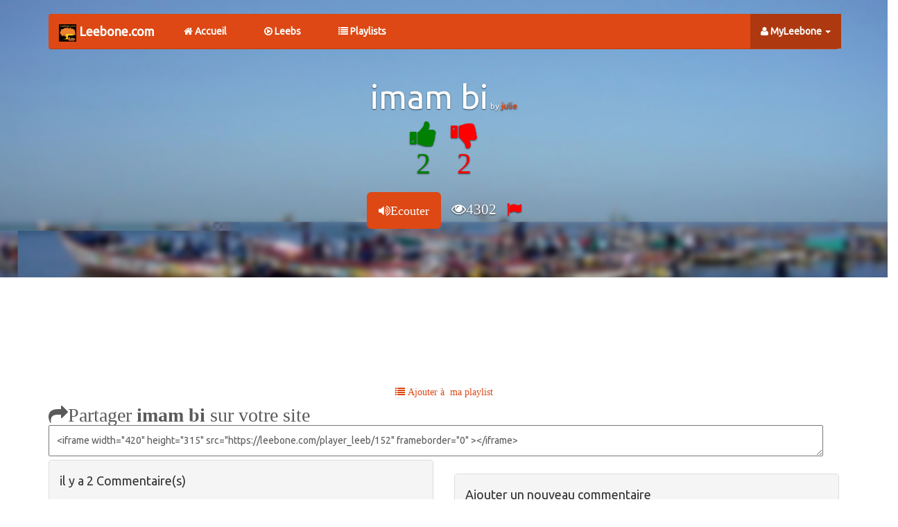

--- FILE ---
content_type: text/html; charset=ISO-8859-1
request_url: https://leebone.com/ecouter_leeb/152/imam_bi
body_size: 8388
content:
<!DOCTYPE HTML PUBLIC "-//W3C//DTD HTML 4.01//EN" "http://www.w3.org/TR/html4/strict.dtd">
<html>
<head>
<script type="text/javascript" language="javascript" src="/js/lytebox.js"></script>
<link rel="stylesheet" href="/css/lytebox.css" type="text/css" media="screen" />
		<meta http-equiv="Content-Type" content="text/html; charset=iso-8859-1" />	<title>
		Bienvenue sur Leebone.com : 1er site de partage de contes africains Fou rire assuré  !! ecoute ce leeb  imam bi sur leebone.com posté par julie	</title>
	<link href="/favicon.ico" type="image/x-icon" rel="icon" /><link href="/favicon.ico" type="image/x-icon" rel="shortcut icon" /><link rel="stylesheet" type="text/css" href="/css/cake.generic.css" /><link rel="stylesheet" type="text/css" href="/css/docs.min.css" />	<link rel="stylesheet" type="text/css" href="/css/united/bootstrap.min.css" />	<link rel="stylesheet" type="text/css" href="/css/font-awesome.css" />				<link rel="stylesheet" type="text/css" href="/css/animate.css" />	<link rel="stylesheet" type="text/css" href="https://code.jquery.com/ui/1.10.3/themes/smoothness/jquery-ui.css" />	<!-- Google tag (gtag.js) -->
	<script async src="https://www.googletagmanager.com/gtag/js?id=G-ZEN9KR7JZV"></script>
	<script>
		window.dataLayer = window.dataLayer || [];
		function gtag(){dataLayer.push(arguments);}
		gtag('js', new Date());

		gtag('config', 'G-ZEN9KR7JZV');
	</script>
<script src="/js/tagCloud.js"></script>
<meta http-equiv="X-UA-Compatible" content="IE=edge">
<meta name="viewport" content="width=device-width, initial-scale=1, maximum-scale=1">
<meta name="apple-itunes-app" content="app-id=622878973, affiliate-data=myAffiliateData, app-argument=https://itunes.apple.com/fr/app/leebone.com/id622878973?mt=8">

<META NAME="description" CONTENT="leebone.com est le premier site d'echange de Leeb (contes africains): leebone..lipone..amonafi... Il est destinï¿½ au passionnï¿½ de Leeb">
<META NAME="abstract" CONTENT="leebone.com est le premier site d'echange de Leeb (contes africains) leebone..lipone..amonafi... Il est destinï¿½ au passionnï¿½ de Leeb">
<meta name="verify-v1" content="sSwdpiNF6yaod5Ns+T2AvPGnK1VHTCjF9i+o8mLrYbI=" />
<meta name="Language" content="FR">
<meta name="classification" content="travel/general">
<meta name="rating" content="General">
<meta name="distribution" content="Global">
<meta name="Date-Creation-yyyymmdd" content="20080915">
<meta name="reply-to" content="webmaster@leebone.com">
<META HTTP-EQUIV="Refresh" CONTENT="400">
<script type="text/javascript">var switchTo5x=true;</script>
<script type="text/javascript" src="http://w.sharethis.com/button/buttons.js"></script>
<script type="text/javascript">stLight.options({publisher: "f9c017cc-654e-4c10-9154-b21f9cb3a658", doNotHash: false, doNotCopy: false, hashAddressBar: false});</script>


<link href="/js/dist/skin/blue.monday/css/jplayer.blue.monday.min.css" rel="stylesheet" type="text/css" />
<script type="text/javascript" src="https://ajax.googleapis.com/ajax/libs/jquery/1.11.2/jquery.min.js"></script>
<script type="text/javascript" src="/js/dist/jplayer/jquery.jplayer.min.js"></script>
<script type="text/javascript" src="/js/dist/add-on/jplayer.playlist.min.js"></script>

<!-- Bootstrap Core CSS -->

<!-- Custom CSS -->

<!-- HTML5 Shim and Respond.js IE8 support of HTML5 elements and media queries -->
<!-- WARNING: Respond.js doesn't work if you view the page via file:// -->
<!--[if lt IE 9]>
        <script src="https://oss.maxcdn.com/libs/html5shiv/3.7.0/html5shiv.js"></script>
        <script src="https://oss.maxcdn.com/libs/respond.js/1.4.2/respond.min.js"></script>
    <![endif]-->
<!--[if lt IE 9]>
			<script src="//html5shim.googlecode.com/svn/trunk/html5.js"></script>
<![endif]-->
<link href="/css/styles.css" rel="stylesheet">
		<style>
		.affix
			{
			    top: 0;
			}
		</style>


<script type="text/javascript">

//notification body's can be any html string or just string
var notification_html = [];
notification_html[0] = '<div class="activity-item"> <i class="fa fa-tasks text-warning"></i> <div class="activity"> There are <a href="#">6 new tasks</a> waiting for you. Don\'t forget! <span>About 3 hours ago</span> </div> </div>',
notification_html[1] = '<div class="activity-item"> <i class="fa volume-up text-success"></i> <div class="activity"> Mail server was updated. See <a href="#">changelog</a> <span>About 2 hours ago</span> </div> </div>',
notification_html[2] = '<div class="activity-item"> <i class="fa fa-heart text-danger"></i> <div class="activity"> Your <a href="#">latest post</a> was liked by <a href="#">Audrey Mall</a> <span>35 minutes ago</span> </div> </div>',
notification_html[3] = '<div class="activity-item"> <i class="fa fa-shopping-cart text-success"></i> <div class="activity"> <a href="#">Eugene</a> ordered 2 copies of <a href="#">OEM license</a> <span>14 minutes ago</span> </div> </div>';



function generate(type, text,link) {

    var n = noty({
        text        : '<div class="activity-item"> <i class="fa fa-volume-up fa-2x"></i> <div class="activity"> Vous ï¿½coutez <b>'+text+'</b> <br> <a href="/leebs/view/'+link+'">Pour plus d\'infos</a>  </div> </div>',
        type        : type,
        dismissQueue: true,
        layout      : 'topLeft',
        closeWith   : ['click'],
        theme       : 'relax',
        maxVisible  : 10,
        animation   : {
            open  : 'animated bounceInLeft',
            close : 'animated bounceOutLeft',
            easing: 'swing',
            speed : 500
        }
    });
    //console.log('html: ' + n.options.id);
}


function generate18ans(type) {

    var n = noty({
        text        : '<div class="activity-item"> <i class="fa fa-exclamation-triangle fa-2x"></i> <div class="activity"> Attention !! Ce leeb est interdit au -18 ans</div> </div>',
        type        : type,
        dismissQueue: true,
        layout      : 'topLeft',
        closeWith   : ['click'],
        theme       : 'relax',
        maxVisible  : 10,
        animation   : {
            open  : 'animated bounceInRight',
            close : 'animated bounceOutRight',
            easing: 'swing',
            speed : 500
        }
    });
   // console.log('html: ' + n.options.id);
}

function generateVote(type,text) {

    var n = noty({
        text        : text,
        type        : type,
        dismissQueue: true,
        layout      : 'topLeft',
        closeWith   : ['click'],
        theme       : 'relax',
        maxVisible  : 10,
        animation   : {
            open  : 'animated bounceInLeft',
            close : 'animated bounceOutLeft',
            easing: 'swing',
            speed : 500
        }
    });
   // console.log('html: ' + n.options.id);
}


function generateAll() {
 ////   generate('warning', notification_html[0]);
 //   generate('error', notification_html[1]);
//    generate('information', notification_html[2]);
//    generate('success', notification_html[3]);
//    generate('notification');
//    generate('success');
}






</script>
<script src="/js/bootstrap.min.js"></script>

<script type="text/javascript" src="/js/noty/packaged/jquery.noty.packaged.min.js"></script>
<script type="text/javascript">


	$(document).ready(function(){



		// Click handlers for jPlayerPlaylist method demo

		// Audio mix playlist



		// Click handlers for jPlayerPlaylist method demo

		// Audio mix playlist

		$(".ecouter").click( function () {
			generate('info', this.title ,this.id);
			var id =this.id;
			var audio = $("#player");
			audio.show(1500);
		    $("#mp3_src").attr("src", this.name);
		    /****************/
		    audio[0].pause();
		    audio[0].load();//suspends and restores all audio element
		    audio[0].play();
		    $.get("/leebs/maj/"+ id,{}, function success(data) { // au succÃ¨s on renvoie le rÃ©sultat de la requÃªte
			data=data.split(",");
			//alert(data[1]+' - '+id);
			});

		});

		 $(".search_par").click( function () {
				$("#par").val(this.id);
				var type=this.id;
				if(this.id=="username")
					type = "auteur";

				if(this.id=="name")
					type = "titre";

				if(this.id=="categorie")
					type = "-18ans";

				$("#q").attr("placeholder", "chercher leeb par "+type+"..");
		});
		


		
	});
</script>
<script type="text/javascript">
		$(document).scroll(function(e){
		    var scrollTop = $(document).scrollTop();
		    if(scrollTop > 0){
		       // console.log(scrollTop);
		        $('.navbar').removeClass('navbar-static-top').addClass('navbar-fixed-top');
		    } else {
		        $('.navbar').removeClass('navbar-fixed-top').addClass('navbar-static-top');
		    }
		});
		
		 $(document).ready(function () {

			 setTimeout(function() {
	                generateAll();
	            }, 500);

		    });

		 $('#nav').on('hidden.bs.dropdown', function (){
			    $(this).click(function (event) {
			       $('.dropdown-toggle').dropdown('toggle');
			    });
			});
</script>
<script>(function(d, s, id) {
  var js, fjs = d.getElementsByTagName(s)[0];
  if (d.getElementById(id)) return;
  js = d.createElement(s); js.id = id;
  js.src = "//connect.facebook.net/en_US/sdk.js#xfbml=1&appId=102633739771830&version=v2.0";
  fjs.parentNode.insertBefore(js, fjs);
}(document, 'script', 'facebook-jssdk'));
</script>
</head>
<body>
<!-- Navigation -->



	<div class="navbar-wrapper" id="nav">
  		<div class="container">
    		<div class="navbar navbar-default navbar-static-top">

        		<div class="navbar-header">
	   				<button type="button" class="navbar-toggle" data-toggle="collapse" data-target=".navbar-collapse">
					<span class="sr-only">Toggle navigation</span> <span
						class="icon-bar"></span> <span class="icon-bar"></span> <span
						class="icon-bar"></span>
				</button>
       				<a class="navbar-brand" href="/pages/home">
       				 <img height="25px"
					alt="Leebone.com"
					title="Leebone.com"
					src="/img/logo.png">
       				<b>Leebone.com</b>
       				</a>
        		</div>
        		<div class="navbar-collapse collapse">
          		<ul class="nav navbar-nav">
          				   			<li class=''><a href="/pages/home"><i class='fa fa-home'></i> Accueil</a></li>
		   			<li class=''><a href="/leebone_lipone_amoonenafi"><i class='fa fa-play-circle-o'></i> Leebs</a></li>
		   			<li class='' ><a href="/ecouter_ma_playlist"><i class='fa fa-list'></i> Playlists</a></li>
            		<li>
						<audio id="player" controls="controls" class="nav navbar-nav" style="height: 35px; width: 150px ;display: none;">
         				<source id="mp3_src" src="" type="audio/mp3" title="leeb" />
          	Your browser does not support the audio element.
    					</audio>
					</li>
          		</ul>
          		<ul class="nav navbar-nav navbar-right">
						        		<li class="dropdown user-dropdown active"><a href="#" class="dropdown-toggle" data-toggle="dropdown" role="button" aria-expanded="false"><i class='fa fa-user'></i>
	          		<b>
	          		 MyLeebone					</b><span class="caret"></span></a>
		   			<ul class="dropdown-menu" role="menu">
		   			<li><a href="/connectez_vous"><i class='fa fa-user'></i> S'identifier</a></li>
		   			<li><a href="/creer-un-compte"><i class='fa fa-sign-in'></i> Crï¿½er un compte</a></li>
					</ul>
					</li>
	            	
				</ul>
				</div>

    	</div>
  	</div><!-- /container -->
</div><!-- /navbar wrapper -->

	<!-- Fin Nav -->
		<div class="row"  align="center" style ="position: absolute;top: 400px;z-index: 999;margin-left: 350px" >
</div>

	<!-- Carousel
================================================== -->
<div id="myCarousel" class="carousel slide">
  <!-- Indicators -->
  <ol class="carousel-indicators">
  </ol>
  <div class="carousel-inner">
    <div class="item active">
      <img src="/img/1.jpeg" style="width:100%" class="img-responsive">
      <div class="container">
        <div class="carousel-caption">
       
          <font size="19px"> imam bi</font><small> by <a href="/leebs/profil/julie">julie</a></small>
           	
          <p id="displayLike"> 
          
	          	 				<a href="#" id="like" onclick="like(1,152)" name="152" ><font id="colorLike" color="green" ><i class="fa fa-thumbs-up fa-2x"><br><span id="nbLikeDisPlay">2</span></i></font></a>&nbsp;&nbsp;&nbsp; <a href="#" id="unLike" onclick="like(0,152)" name="152" ><font id="colorUnLike" color="red" ><i class="fa fa-thumbs-down fa-2x"><br><span id="nbUnLikeDisPlay" >2</span></i></font></a>
				 		 </p>
          <p><a class="btn btn-lg btn-primary ecouter" title="imam bi" id="152" name="http://leebone.com/files/leeb/1452-imam.mp3" href="#"><i class="fa fa-volume-up ">Ecouter</i></a>&nbsp;&nbsp;&nbsp;<i class="fa fa-eye ">4302</i>&nbsp;&nbsp;&nbsp;<a href="/contacts/index/152" alt="Signaler ce leeb" title="Signaler ce leeb"><font color="red" ><i class="fa fa-flag"  ></i></font></a>        </p>
<span class='st_sharethis_large' displayText='ShareThis'></span>
<span class='st_facebook_large' displayText='Facebook'></span>
<span class='st_twitter_large' displayText='Tweet'></span>
<span class='st_email_large' displayText='Email'></span>     
         
        </div>
      </div>
    </div>
    
   
    
  </div>
 
</div>

<div class="container">
<div align="center" >

<script async src="//pagead2.googlesyndication.com/pagead/js/adsbygoogle.js"></script>
<!-- leebone728x90 -->
<ins class="adsbygoogle"
     style="display:inline-block;width:728px;height:90px;"
     data-ad-client="ca-pub-3051254195548151"
     data-ad-slot="9091735017"></ins>
<script>
(adsbygoogle = window.adsbygoogle || []).push({});
</script>


</div>
 <div class="row" >
               <div class="col-sm-12"  align="center">
               <b><a style="cursor: pointer; cursor: hand;" onclick="showPlayList('divPlaylist_152')" ><i class="fa fa-list "> Ajouter à  ma playlist</i></a></b>
				</div>
               </div>
 <div class="row" align="center" style="display: none;" id="divPlaylist_152">
               <div class="col-sm-12" >
                             		 <a href="/connectez_vous">Vous devez vous connecter</a>               			
           			                </div>
               
               </div>        
<p id="mess">
       
</p>
<div class="row">

<div class="col-lg-12">
<i class="fa fa-share fa-2x">Partager <b>imam bi</b> sur votre site</i>
<textarea rows="1" cols="2">
<iframe width="420" height="315" src="https://leebone.com/player_leeb/152" frameborder="0" ></iframe>
</textarea>
</div>
</div>

<script type="text/javascript">
//<![CDATA[
           



function like(value,leeb_id){


		typeMessage="warning";
	mess = "Vous devez vous <a href='/users/login'>connecter</a> pour voter ";
	$("#displayLike").html('<a href="#" id="like" onclick="like(1,152)" name="152" ><font id="colorLike" color="grey" ><i class="fa fa-thumbs-up fa-3x"></i> </font></a>&nbsp;&nbsp;&nbsp; <a href="#" id="deleteLike" onclick="like(-1,152)" name="152" ><font id="colorUnLike" color="black" ><i class="fa fa-thumbs-down fa-3x"></i></font></a>');
	$('#mess').hide();
	$('#mess').html(" <div class=\"alert alert-"+typeMessage+" alert-dismissible\" role=\"alert\"><button type=\"button\" class=\"close\" data-dismiss=\"alert\" aria-label=\"Close\"><span aria-hidden=\"true\">&times;</span></button> "+mess+".</div>")
	$('#mess').show(1500);
		}

function updateLike(data){
	
	mess="";
	typeMessage="success";
	if(data[4]=="-1"){// delete like
		mess = "Je donne plus mon avis";
		$("#displayLike").html('<a href="#" id="like" onclick="like(1,152)" name="152" ><font id="colorLike" color="green" ><i class="fa fa-thumbs-up fa-2x"><br>'+data[2]+'</i></font></a>&nbsp;&nbsp;&nbsp; <a href="#" id="unLike" onclick="like(0,152)" name="152" ><font id="colorUnLike" color="red" ><i class="fa fa-thumbs-down fa-2x"><br>'+data[3]+'</i></font></a>');
		$typeMessage="info";
	}
	if(data[4]=="1"){// like
		
		typeMessage="info";
		mess = "J'aime ce leeb";
		$("#displayLike").html('<a href="#" id="deleteLike" onclick="like(-1,152)" name="152" ><font id="colorLike" color="black" ><i class="fa fa-thumbs-up fa-2x"><br>'+data[2]+'</i></font></a>&nbsp;&nbsp;&nbsp; <a href="#" id="unLike" onclick="like(0,152)" name="152" ><font id="colorUnLike" color="grey" ><i class="fa fa-thumbs-down fa-2x"><br>'+data[3]+'</i></font></a>');
	}
	if(data[4]=="0"){//unlike
		typeMessage="warning";
		mess = "Je n'aime pas ce leeb";
		$("#displayLike").html('<a href="#" id="like" onclick="like(1,152)" name="152" ><font id="colorLike" color="grey" ><i class="fa fa-thumbs-up fa-2x"><br>'+data[2]+'</i> </font></a>&nbsp;&nbsp;&nbsp; <a href="#" id="deleteLike" onclick="like(-1,152)" name="152" ><font id="colorUnLike" color="black" ><i class="fa fa-thumbs-down fa-2x"><br>'+data[3]+'</i></font></a>');
	}
	
	//var messageText =" <div class=\"alert alert-"+typeMessage+" alert-dismissible\" role=\"alert\"><button type=\"button\" class=\"close\" data-dismiss=\"alert\" aria-label=\"Close\"><span aria-hidden=\"true\">&times;</span></button> "+mess+".</div>";
	generateVote(typeMessage,mess);
	
}



//]]>
</script>

     
     <div class="row" >

<div class="col-lg-6">
 <div class="panel panel-default">
                <div class="panel-heading"><h4>il y a 2 Commentaire(s)</h4></div>
                      <div class="panel-body">
                        
                                   <p>N°1 - <b>tiki</b></p>                  
                  <p>ce leeb a été déja dit par une personne prenez lapeine decouter tous les leeb avant de  raconter merci et sans rancune</p>
                                    
                 <hr>
                                   <p>N°2 - <b>mamy</b></p>                  
                  <p>elle y apporte une autre tiafkeu... </p>
                                    
                 <hr>
                                
                                    
          </div>
    </div>                
</div>
<div class="col-lg-6">
<div class="fb-comments" data-href="" data-numposts="5" data-colorscheme="light"></div>

        <div class="panel panel-default">
                <div class="panel-heading"><h4>Ajouter un nouveau commentaire</h4></div>
                      <div class="panel-body">
                         <div class="clearfix"></div>
                                   <form action="/commentaires/add" controller="commentaire" id="CommentaireAddForm" method="post" accept-charset="iso-8859-1"><div style="display:none;"><input type="hidden" name="_method" value="POST"/></div>                                      <input type="hidden" name="data[Commentaire][leeb_id]" class="form-control" placeholder="Add a comment.." value="152" id="CommentaireLeebId"/><div class="input text required"><label for="CommentaireAuteur">Auteur</label><input name="data[Commentaire][auteur]" class="form-control" placeholder="auteur.." value="" maxlength="40" type="text" id="CommentaireAuteur" required="required"/></div><div class="input textarea required"><label for="CommentaireTexte">Texte</label><textarea name="data[Commentaire][texte]" class="form-control" placeholder="ajouter votre commentaire.." cols="30" rows="6" id="CommentaireTexte" required="required"></textarea></div>	
                                   <div class="submit"><input  type="submit" value="Envoyer"/></div></form>                                    
                                  </div>
                               </div>    
                               
                <br>               
                <div class="panel panel-default">
                                <div class="panel-heading"><h4>les derniers commentaires</h4></div>
                      <div class="panel-body">
                        
                                  <a href="/ecouter_leeb/1583">ATAYA</a>"  commentaire ajouté par                
                 <b>papaov</b><br> 
                  "+229 01 56 42 27 95  MULTIPLICATION D&#039;ARGENT RAPIDE. MARABOUT SERIEUX +229 01 56 42 27 95 L&#039;UNIQUE SECRET POUR OBTENIR LE VRAI PORTEFEUILLE MAGIQUE EN DOLLARS Le portefeuille magique est-il réel ? Whatsapp : +229 01 56 42 27 95. Le porte-monnaie magique, comment avoir un porte feuille magique, le porte feuille magique, les conséquences du portefeuille magique portefeuille ‘ancienne méthode avant la nouvelle c’est ce qui crée problème à beaucoup de marabouts et beaucoup de personne pose la question si réellement Tenue beaucoup d’argent toujours pleins de billets de Banque. Ce porte-monnaie magique rend très riche, sans totem et sans sacrifice, sans distinction de sexe, de religion; de race et d’ethnie.Le portefeuille magique marabout, portefeuille magique explication, +229 01 56 42 27 95 le vrai portefeuille magique, comment utiliser portefeuille magique, portefeuille magique existe il? , Les dangers du portefeuille magique, portefeuille magique benin, texte du portefeuille magique, portefeuille magique en euro, portefeuille magique avis, porte monnaie magique, consequence du portefeuille magique, portefeuille magique vrai, +229 01 56 42 27 95 porte monnaie magique, vrai porte monnaie magique, le secret du portefeuille magique, les conditions du portefeuille magique que que, comment avoir le portefeuille magique, portefeuille magique temoignage, temoignage du portefeuille magique, portefeuille magique 2026,. Tel/ +229 01 56 42 27 95
Numéro de WhatsApp :… … … … +229 01 56 42 27 95
Numéro de téléphone :… … … …+229 01 56 42 27 95
Tarifs"
                  
                                    
                 <hr>
                                  <a href="/ecouter_leeb/1586">Diegg bou bari titeur</a>"  commentaire ajouté par                
                 <b>berthelettearlette15</b><br> 
                  "Mes éloges sans fin vont à ce charmeur profond qui mérite d&#039;être imité. Merci docteur. Salut les gars, je m&#039;appelle Donna 38 Je vis dans la baie de San Francisco en Californie. Ma vie émotionnelle a pris un grand tournant et a été bénie depuis que j&#039;ai été référée à lui par un ami de la famille qui est devenu une sœur, la douleur était si insupportable, cela m&#039;a traumatisée parce que j&#039;avais mal, j&#039;ai eu des nuits troublées qui m&#039;ont presque rendu misérable pour environ un an avant ma rencontre avec SERIEUX MEDIUM VOYANT PAPA DASSARI PAUL qui a contribué à faire revivre ce que je pensais disparu. Croyez au début que j&#039;étais aussi incrédule en raison de mes diverses rencontres avec un certain nombre de lanceurs de sorts et de sites Web tous sur le point de me ramener mon adorable mari, j&#039;ai toujours été fort et je savais qu&#039;il devait y avoir un endroit fiable pour aider mon propre traumatisme conjugal a en effet apporté tellement de chaos. Kathy a trouvé l&#039;article de SERIEUX MEDIUM VOYANT PAPA DASSARI PAUL et me l&#039;a donné, je l&#039;ai contacté et lui ai expliqué ce que je traversais, il a dit qu&#039;il devait accomplir certains rites dont toutes les procédures nécessaires étaient suivies, depuis que ces rites ont été faits, notre vie a été tellement coloré, il a depuis été mon mari idéal et aimant envers moi et nos enfants .. Merci encore Docteur, vous pouvez le rejoindre sur n&#039;importe lequel de ces médiums et être une âme heureuse car j&#039;espère trouver de la chance!
MEDIUM PAPA DASSARI PAUL
Contact
Appel direct: +229 97 39 74 48
Whatsapp/viber: +229 97 39 74 48
E-mail directe: puissantmedium.dassari@gmail.com
http://www.maitre-marabout-medium-guerisseur-voyant-africain-dassari.com"
                  
                                    
                 <hr>
                                  <a href="/ecouter_leeb/919">gangui</a>"  commentaire ajouté par                
                 <b>Pape934</b><br> 
                  "holala"
                  
                                    
                 <hr>
                                  <a href="/ecouter_leeb/30">Defsi gnarr!</a>"  commentaire ajouté par                
                 <b>boune</b><br> 
                  "mdrrrrr"
                  
                                    
                 <hr>
                                  <a href="/ecouter_leeb/285">ali lale neuh diabarou mbaye</a>"  commentaire ajouté par                
                 <b>boune</b><br> 
                  "motakhit mbaye dakhar neu bounou ali"
                  
                                    
                 <hr>
                                  <a href="/ecouter_leeb/694">Pa bi ak thiaga bi</a>"  commentaire ajouté par                
                 <b>boune</b><br> 
                  "mddrr  dako kate si boune bamou poup"
                  
                                    
                 <hr>
                                  <a href="/ecouter_leeb/830">BoB</a>"  commentaire ajouté par                
                 <b>boune</b><br> 
                  "o bi pakhou boune bi leu!"
                  
                                    
                 <hr>
                                  <a href="/ecouter_leeb/890">le blanc et le noir</a>"  commentaire ajouté par                
                 <b>boune</b><br> 
                  "looool"
                  
                                    
                 <hr>
                                  <a href="/ecouter_leeb/939">Yoro Peulh</a>"  commentaire ajouté par                
                 <b>boune</b><br> 
                  "looool"
                  
                                    
                 <hr>
                                  <a href="/ecouter_leeb/914">Angola</a>"  commentaire ajouté par                
                 <b>boune</b><br> 
                  "looool di out diama bagnou diouteul leu mom  graw neu"
                  
                                    
                 <hr>
                                
                                    
          </div>
    </div>       
</div>
</div>
     
     <div class="row">
            <div class="col-lg-12">
                <h1 class="page-header">Autres leebs de
                    <small>julie</small>
                </h1>
            </div>
        </div>
   
       
    <div class="row">
          
      <!-- Projects Row -->
        
            
            <div class="col-md-4">
                        <div class="well well-lg well-dansger" style="<?echo $backgroud;?>"> 
              <div class="row">
                <div class="col-sm-3">
        	       <a id="152" title="imam bi" name="http://leebone.com/files/leeb/1452-imam.mp3" class="ecouter" >
                    <i class="fa fa-play-circle-o fa-5x"></i>
                </a>
                </div>
                <div class="col-sm-9">
                <span class="pull-right">
                                </span>
	              	 <a href="/ecouter_leeb/152/imam_bi" title="imam bi">imam bi</a>               	   <p> Posté par <a href="/leebs/profil/julie">julie</a></p>
           			  
           			 <i class="fa fa-thumbs-up">2</i>&nbsp;<font color="grey" ><i class="fa fa-thumbs-down ">2</i></font> &nbsp;-&nbsp;
           			           			<i class="fa fa-eye ">4302 </i>&nbsp;
					           			-&nbsp;<i class="fa fa-comment ">2</i> 
           			           			             			             			  
           			  
                </div>
              </div>
              <hr >
              <div class="row" >
               <div class="col-sm-12"  align="center">
               <b><a style="cursor: pointer; cursor: hand;" onclick="showPlayList('divPlaylist_152')" ><i class="fa fa-list "> Ajouter à  ma playlist</i></a></b>
				</div>
               </div>
               <div class="row" align="center" style="display: none;" id="divPlaylist_152">
               <div class="col-sm-12" >
                             		 <a href="/connectez_vous">Vous devez vous connecter</a>               			
           			                </div>
               
               </div>
            </div>
        </div>
            
   
           
     
	
    
      <!-- Projects Row -->
        
            
            <div class="col-md-4">
                        <div class="well well-lg well-dansger" style="<?echo $backgroud;?>"> 
              <div class="row">
                <div class="col-sm-3">
        	       <a id="154" title="le menteur" name="http://leebone.com/files/leeb/1454-le menteur.mp3" class="ecouter" >
                    <i class="fa fa-play-circle-o fa-5x"></i>
                </a>
                </div>
                <div class="col-sm-9">
                <span class="pull-right">
                                </span>
	              	 <a href="/ecouter_leeb/154/le_menteur" title="le menteur">le menteur</a>               	   <p> Posté par <a href="/leebs/profil/julie">julie</a></p>
           			  
           			 <i class="fa fa-thumbs-up">1</i>&nbsp;<font color="grey" ><i class="fa fa-thumbs-down ">2</i></font> &nbsp;-&nbsp;
           			           			<i class="fa fa-eye ">4365 </i>&nbsp;
					           			-&nbsp;<i class="fa fa-comment ">1</i> 
           			           			             			             			  
           			  
                </div>
              </div>
              <hr >
              <div class="row" >
               <div class="col-sm-12"  align="center">
               <b><a style="cursor: pointer; cursor: hand;" onclick="showPlayList('divPlaylist_154')" ><i class="fa fa-list "> Ajouter à  ma playlist</i></a></b>
				</div>
               </div>
               <div class="row" align="center" style="display: none;" id="divPlaylist_154">
               <div class="col-sm-12" >
                             		 <a href="/connectez_vous">Vous devez vous connecter</a>               			
           			                </div>
               
               </div>
            </div>
        </div>
            
   
           
     
	
    
      <!-- Projects Row -->
        
            
            <div class="col-md-4">
                        <div class="well well-lg well-dansger" style="<?echo $backgroud;?>"> 
              <div class="row">
                <div class="col-sm-3">
        	       <a id="167" title="fou malade" name="http://leebone.com/files/leeb/1454-fou malade.mp3" class="ecouter" >
                    <i class="fa fa-play-circle-o fa-5x"></i>
                </a>
                </div>
                <div class="col-sm-9">
                <span class="pull-right">
                                </span>
	              	 <a href="/ecouter_leeb/167/fou_malade" title="fou malade">fou malade</a>               	   <p> Posté par <a href="/leebs/profil/julie">julie</a></p>
           			  
           			 <i class="fa fa-thumbs-up">1</i>&nbsp;<font color="grey" ><i class="fa fa-thumbs-down ">0</i></font> &nbsp;-&nbsp;
           			           			<i class="fa fa-eye ">4308 </i>&nbsp;
					           			-&nbsp;<i class="fa fa-comment ">0</i> 
           			           			             			             			  
           			  
                </div>
              </div>
              <hr >
              <div class="row" >
               <div class="col-sm-12"  align="center">
               <b><a style="cursor: pointer; cursor: hand;" onclick="showPlayList('divPlaylist_167')" ><i class="fa fa-list "> Ajouter à  ma playlist</i></a></b>
				</div>
               </div>
               <div class="row" align="center" style="display: none;" id="divPlaylist_167">
               <div class="col-sm-12" >
                             		 <a href="/connectez_vous">Vous devez vous connecter</a>               			
           			                </div>
               
               </div>
            </div>
        </div>
            
   
            </div>
        <!-- /.row -->

        <!-- Projects Row -->
        <div class="row">
           
     
	
    
      <!-- Projects Row -->
        
            
            <div class="col-md-4">
                        <div class="well well-lg well-dansger" style="<?echo $backgroud;?>"> 
              <div class="row">
                <div class="col-sm-3">
        	       <a id="311" title="pa nandité " name="http://leebone.com/files/leeb/14511-pa nandite.mp3" class="ecouter" >
                    <i class="fa fa-play-circle-o fa-5x"></i>
                </a>
                </div>
                <div class="col-sm-9">
                <span class="pull-right">
                                </span>
	              	 <a href="/ecouter_leeb/311" title="pa nandité ">pa nandité </a>               	   <p> Posté par <a href="/leebs/profil/julie">julie</a></p>
           			  
           			 <i class="fa fa-thumbs-up">1</i>&nbsp;<font color="grey" ><i class="fa fa-thumbs-down ">1</i></font> &nbsp;-&nbsp;
           			           			<i class="fa fa-eye ">3774 </i>&nbsp;
					           			-&nbsp;<i class="fa fa-comment ">1</i> 
           			           			             			             			  
           			  
                </div>
              </div>
              <hr >
              <div class="row" >
               <div class="col-sm-12"  align="center">
               <b><a style="cursor: pointer; cursor: hand;" onclick="showPlayList('divPlaylist_311')" ><i class="fa fa-list "> Ajouter à  ma playlist</i></a></b>
				</div>
               </div>
               <div class="row" align="center" style="display: none;" id="divPlaylist_311">
               <div class="col-sm-12" >
                             		 <a href="/connectez_vous">Vous devez vous connecter</a>               			
           			                </div>
               
               </div>
            </div>
        </div>
            
   
           
     
	
    
      <!-- Projects Row -->
        
            
            <div class="col-md-4">
                        <div class="well well-lg well-dansger" style="<?echo $backgroud;?>"> 
              <div class="row">
                <div class="col-sm-3">
        	       <a id="338" title="ndéye déguéne " name="http://leebone.com/files/leeb/14510-ndeye deguene.mp3" class="ecouter" >
                    <i class="fa fa-play-circle-o fa-5x"></i>
                </a>
                </div>
                <div class="col-sm-9">
                <span class="pull-right">
                                </span>
	              	 <a href="/ecouter_leeb/338" title="ndéye déguéne ">ndéye déguéne </a>               	   <p> Posté par <a href="/leebs/profil/julie">julie</a></p>
           			  
           			 <i class="fa fa-thumbs-up">4</i>&nbsp;<font color="grey" ><i class="fa fa-thumbs-down ">3</i></font> &nbsp;-&nbsp;
           			           			<i class="fa fa-eye ">3888 </i>&nbsp;
					           			-&nbsp;<i class="fa fa-comment ">10</i> 
           			           			             			             			  
           			  
                </div>
              </div>
              <hr >
              <div class="row" >
               <div class="col-sm-12"  align="center">
               <b><a style="cursor: pointer; cursor: hand;" onclick="showPlayList('divPlaylist_338')" ><i class="fa fa-list "> Ajouter à  ma playlist</i></a></b>
				</div>
               </div>
               <div class="row" align="center" style="display: none;" id="divPlaylist_338">
               <div class="col-sm-12" >
                             		 <a href="/connectez_vous">Vous devez vous connecter</a>               			
           			                </div>
               
               </div>
            </div>
        </div>
            
   
           
     
	

   
     </div> 

<script type="text/javascript">

</script>	
</div>	
	
	<!-- Footer -->
	<footer  >
		<div class="row" align="center">
			<div class="col-lg-4">
				<div><a href="/contacts" title="Contactez-nous si vous avez des questions" alt="Contactez-nous si vous avez des questions"><i class='fa fa-envelope'></i></a>  Copyright &copy; Leebone.com 2015 </div>
			</div>
			<div class="col-lg-4">
				<div class="fb-like" data-href="https://www.facebook.com/pages/Leebonecom/107026711714" data-layout="button_count" data-action="like" data-show-faces="true" data-share="true"></div>
			</div>
			<div class="col-lg-4">
			<div>Partener : <a href="http://tewmoutew.com?leebone" alt="site annonces gratuite partout au Sï¿½nï¿½gal" title="site annonces gratuites partout au Sï¿½nï¿½gal" >TewMouTew.com</a>  </div>
			</div>
		</div>
		<!-- /.row -->
	</footer>


	<!-- /.container -->
<div id="fb-root">

</div>

<script type="text/javascript">


function showPlayList(div){
	$("#"+div).show(1500);
	return;
}
function addToMyPlayList(playlist_id,leeb_id){


	playlist_id = $("#"+playlist_id).val();
	$.get("/leeb_playlists/add/"+playlist_id+"/"+leeb_id,{}, function success(data) { // au succÃ¨s on renvoie le rÃ©sultat de la requÃªte
		data = data.split(",");
		var typeMessage = "info";
		if(data[0]=="ko")
			typeMessage="error";
		generateVote(typeMessage,data[1]);


		//$("#loading").hide(100);


	});

}
</script>
<!-- our scripts will be here -->
  </body>
</html>


--- FILE ---
content_type: text/html; charset=utf-8
request_url: https://www.google.com/recaptcha/api2/aframe
body_size: 270
content:
<!DOCTYPE HTML><html><head><meta http-equiv="content-type" content="text/html; charset=UTF-8"></head><body><script nonce="27_91zkUKvjOCY_QQVYw-Q">/** Anti-fraud and anti-abuse applications only. See google.com/recaptcha */ try{var clients={'sodar':'https://pagead2.googlesyndication.com/pagead/sodar?'};window.addEventListener("message",function(a){try{if(a.source===window.parent){var b=JSON.parse(a.data);var c=clients[b['id']];if(c){var d=document.createElement('img');d.src=c+b['params']+'&rc='+(localStorage.getItem("rc::a")?sessionStorage.getItem("rc::b"):"");window.document.body.appendChild(d);sessionStorage.setItem("rc::e",parseInt(sessionStorage.getItem("rc::e")||0)+1);localStorage.setItem("rc::h",'1769074265305');}}}catch(b){}});window.parent.postMessage("_grecaptcha_ready", "*");}catch(b){}</script></body></html>

--- FILE ---
content_type: text/css
request_url: https://leebone.com/css/lytebox.css
body_size: 2299
content:
#lbOverlay { position: fixed; top: 0; left: 0; z-index: 99997; width: 100%; height: 100%; }
	#lbOverlay.black { background-color: #000000; }
	#lbOverlay.grey { background-color: #000000; }
	#lbOverlay.red { background-color: #330000; }
	#lbOverlay.green { background-color: #003300; }
	#lbOverlay.blue { background-color: #011D50; }
	#lbOverlay.gold { background-color: #666600; }
	#lbOverlay.orange { background-color: #FFBB48; }

#lbMain { position: absolute; left: 0; width: 100%; z-index: 99998; text-align: center; line-height: 0; display:-moz-inline-stack; }
#lbMain a img { border: 1px solid #ffffff; }

#lbOuterContainer {	position: relative; background-color: #fff; width: 200px; height: 200px; margin: 0 auto; }
	#lbOuterContainer.black { border: 2px solid #CCCCCC; background-color: #000000; }
	#lbOuterContainer.grey { border: 2px solid #888888; }
	#lbOuterContainer.red { border: 2px solid #DD0000; }
	#lbOuterContainer.green { border: 2px solid #00B000; }
	#lbOuterContainer.blue { border: 2px solid #5F89D8; }
	#lbOuterContainer.gold { border: 2px solid #B0B000; }
	#lbOuterContainer.orange { border: 2px solid #D15211; }

#lbTopContainer, #lbBottomContainer { 
	font: 0.85em Verdana, Helvetica, sans-serif; background-color: #fff; width: 100%; line-height: 1.4em; font-size: 0.9em;
	overflow: hidden; margin: 0 auto; padding: 0; position: relative; z-index: 14; display: none;
}
#lbTopContainer { overflow: hidden; margin-top: 5px; }
#lbTopContainer.black, #lbBottomContainer.black { background-color: #000000; }
#lbTopContainer.grey, #lbTopContainer.red, #lbTopContainer.green, #lbTopContainer.blue, #lbTopContainer.gold, #lbTopContainer.orange,
#lbBottomContainer.grey, #lbBottomContainer.red, #lbBottomContainer.green, #lbBottomContainer.blue, #lbBottomContainer.gold, #lbBottomContainer.orange {
	background-color: #ffffff;
}
	
#lbImage, #lbIframe { border: none; }
#lbImage.black, #lbIframe.black { border: 1px solid #CCCCCC; }
	#lbImage.grey, #lbIframe.grey { border: 1px solid #888888; }
	#lbImage.red, #lbIframe.red { border: 1px solid #DD0000; }
	#lbImage.green, #lbIframe.green { border: 1px solid #00B000; }
	#lbImage.blue, #lbIframe.blue { border: 1px solid #5F89D8; }
	#lbImage.gold, #lbIframe.gold { border: 1px solid #B0B000; }
	#lbImage.orange, #lbIframe.orange { border: 1px solid #D15211; }
#lbImageContainer, #lbIframeContainer { padding: 10px; z-index: 12; }
#lbLoading {
	height: 100%; width: 100%; margin-top: -10px;
	background: url('/images/loading_white.gif') center no-repeat;
}
#lbLoading.black { background: url('/images/loading_black.gif') center no-repeat; }

#lbHoverNav { position: absolute; top: 0; left: 0; height: 100%; width: 100%; z-index: 10; }
#lbImageContainer>#lbHoverNav { left: 0; }
#lbHoverNav a { outline: none; }

#lbPrevHov { width: 48%; height: 100%; background: transparent url('/images/blank.gif') no-repeat; display: block; left: 0; float: left; margin-left: 3px; border: none !important; }
	#lbPrevHov.black:hover, #lbPrevHov.black:visited { background: url('/images/prev_black_t.png') left 30% no-repeat; }
	#lbPrevHov.grey:hover, #lbPrevHov.grey:visited { background: url('/images/prev_grey_t.png') left 30% no-repeat; }
	#lbPrevHov.red:hover, #lbPrevHov.red:visited { background: url('/images/prev_red_t.png') left 30% no-repeat; }
	#lbPrevHov.green:hover, #lbPrevHov.green:visited { background: url('/images/prev_green_t.png') left 30% no-repeat; }
	#lbPrevHov.blue:hover, #lbPrevHov.blue:visited { background: url('/images/prev_blue_t.png') left 30% no-repeat; }
	#lbPrevHov.gold:hover, #lbPrevHov.gold:visited { background: url('/images/prev_gold_t.png') left 30% no-repeat; }
	#lbPrevHov.orange:hover, #lbPrevHov.orange:visited { background: url('/images/prev_orange_t.png') left 30% no-repeat; }
	
#lbNextHov { width: 48%; height: 100%; background: transparent url('/images/blank.gif') no-repeat; display: block; right: 0; float: right; margin-right: 3px; border: none !important; }
	#lbNextHov.black:hover, #lbNextHov.black:visited { background: url('/images/next_black_t.png') right 3//images/epeat; }
	#lbNextHov.grey:hover, #lbNextHov.grey:visited { background: url('/images/next_grey_t.png') right 30% no-repeat; }
	#lbNextHov.red:hover, #lbNextHov.red:visited { background: url('/images/next_red_t.png') right 30% no-repeat; }
	#lbNextHov.green:hover, #lbNextHov.green:visited { background: url('/images/next_green_t.png') right 30% no-repeat; }
	#lbNextHov.blue:hover, #lbNextHov.blue:visited { background: url('/images/next_blue_t.png') right 30% no-repeat; }
	#lbNextHov.gold:hover, #lbNextHov.gold:visited { background: url('/images/next_gold_t.png') right 30% no-repeat; }
	#lbNextHov.orange:hover, #lbNextHov.orange:visited { background: url('/images/next_orange_t.png') right 30% no-repeat; }
	
#lbPrev, #lbPrevTop { width: 26px; height: 28px; float: right; margin: 0 0 1px 8px; border: none !important; }
	#lbPrev.black, #lbPrevTop.black { background: url('/images/prev_black.png') no-repeat; }
	#lbPrev.blackOff, #lbPrevTop.blackOff { background: url('/images/prev_black_off.png') no-repeat; cursor: default; }
	#lbPrev.grey, #lbPrevTop.grey { background: url('/images/prev_grey.png') no-repeat; }
	#lbPrev.greyOff, #lbPrevTop.greyOff { background: url('/images/prev_grey_off.png') no-repeat; cursor: default; }
	#lbPrev.red, #lbPrevTop.red { background: url('/images/prev_red.png') no-repeat; }
	#lbPrev.redOff, #lbPrevTop.redOff { background: url('/images/prev_red_off.png') no-repeat; cursor: default; }
	#lbPrev.green, #lbPrevTop.green { background: url('/images/prev_green.png') no-repeat; }
	#lbPrev.greenOff, #lbPrevTop.greenOff { background: url('/images/prev_green_off.png') no-repeat; cursor: default; }
	#lbPrev.blue, #lbPrevTop.blue { background: url('/images/prev_blue.png') no-repeat; }
	#lbPrev.blueOff, #lbPrevTop.blueOff { background: url('/images/prev_blue_off.png') no-repeat; cursor: default; }
	#lbPrev.gold, #lbPrevTop.gold { background: url('/images/prev_gold.png') no-repeat; }
	#lbPrev.goldOff, #lbPrevTop.goldOff { background: url('/images/prev_gold_off.png') no-repeat; cursor: default; }
	#lbPrev.orange, #lbPrevTop.orange { background: url('/images/prev_orange.png') no-repeat; }
	#lbPrev.orangeOff, #lbPrevTop.orangeOff { background: url('/images/prev_orange_off.png') no-repeat; cursor: default; }
	
#lbNext, #lbNextTop { width: 26px; height: 28px; float: right; margin: 0 0 1px 8px; border: none !important; }
	#lbNext.black, #lbNextTop.black { background: url('/images/next_black.png') no-repeat; }
	#lbNext.blackOff, #lbNextTop.blackOff { background: url('/images/next_black_off.png') no-repeat; cursor: default; }
	#lbNext.grey, #lbNextTop.grey { background: url('/images/next_grey.png') no-repeat; }
	#lbNext.greyOff, #lbNextTop.greyOff { background: url('/images/next_grey_off.png') no-repeat; cursor: default; }
	#lbNext.red, #lbNextTop.red { background: url('/images/next_red.png') no-repeat; }
	#lbNext.redOff, #lbNextTop.redOff { background: url('/images/next_red_off.png') no-repeat; cursor: default; }
	#lbNext.green, #lbNextTop.green { background: url('/images/next_green.png') no-repeat; }
	#lbNext.greenOff, #lbNextTop.greenOff { background: url('/images/next_green_off.png') no-repeat; cursor: default; }
	#lbNext.blue, #lbNextTop.blue { background: url('/images/next_blue.png') no-repeat; }
	#lbNext.blueOff, #lbNextTop.blueOff { background: url('/images/next_blue_off.png') no-repeat; cursor: default; }
	#lbNext.gold, #lbNextTop.gold { background: url('/images/next_gold.png') no-repeat; }
	#lbNext.goldOff, #lbNextTop.goldOff { background: url('/images/next_gold_off.png') no-repeat; cursor: default; }
	#lbNext.orange, #lbNextTop.orange { background: url('/images/next_orange.png') no-repeat; }
	#lbNext.orangeOff, #lbNextTop.orangeOff { background: url('/images/next_orange_off.png') no-repeat; cursor: default; }
	
#lbTopData, #lbBottomData { float: left; text-align: left; padding-left: 10px; }
#lbBottomData { padding-bottom: 0.5em; }
	#lbBottomData.black, #lbTopData.black { color: #ffffff; }
	#lbBottomData.grey, #lbTopData.grey { color: #333333; }
	#lbBottomData.red, #lbTopData.red { color: #620000; }
	#lbBottomData.green, #lbTopData.green { color: #003300; }
	#lbBottomData.blue, #lbTopData.blue { color: #01379E; }
	#lbBottomData.gold, #lbTopData.gold { color: #666600; }
	#lbBottomData.orange, #lbTopData.orange { color: #D15211; }

#lbTopNav, #lbBottomNav { float: right; text-align: right; padding-right: 10px; }
#lbNumTop, #lbNumBottom { font-style: italic; }
#lbDescBottom { display: block; }
#lbTitleTop, #lbTopNav { margin-top: 0.3em; }
#lbTitleTop, #lbTitleBottom { display: block; font-weight: bold; }

#lbClose, #lbCloseTop { width: 26px; height: 28px; float: right; margin: 0 0 1px 8px; border: none !important; }
	#lbClose.black, #lbCloseTop.black { background: url('/images/close_black.png') no-repeat; }
	#lbClose.grey, #lbCloseTop.grey { background: url('/images/close_grey.png') no-repeat; }
	#lbClose.red, #lbCloseTop.red { background: url('/images/close_red.png') no-repeat; }
	#lbClose.green, #lbCloseTop.green { background: url('/images/close_green.png') no-repeat; }
	#lbClose.blue, #lbCloseTop.blue { background: url('/images/close_blue.png') no-repeat; }
	#lbClose.gold, #lbCloseTop.gold { background: url('/images/close_gold.png') no-repeat; }
	#lbClose.orange, #lbCloseTop.orange { background: url('/images/close_orange.png') no-repeat; }
	
#lbPrint, #lbPrintTop { width: 26px; height: 28px; float: right; margin: 0 0 1px 8px; border: none !important; }
	#lbPrint.black, #lbPrintTop.black { background: url('/images/print_black.png') no-repeat; }
	#lbPrint.grey, #lbPrintTop.grey { background: url('/images/print_grey.png') no-repeat; }
	#lbPrint.red, #lbPrintTop.red { background: url('/images/print_red.png') no-repeat; }
	#lbPrint.green, #lbPrintTop.green { background: url('/images/print_green.png') no-repeat; }
	#lbPrint.blue, #lbPrintTop.blue { background: url('/images/print_blue.png') no-repeat; }
	#lbPrint.gold, #lbPrintTop.gold { background: url('/images/print_gold.png') no-repeat; }
	#lbPrint.orange, #lbPrintTop.orange { background: url('/images/print_orange.png') no-repeat; }

#lbPlay, #lbPlayTop { width: 26px; height: 28px; float: right; margin: 0 0 1px 8px; border: none !important; }
	#lbPlay.black, #lbPlayTop.black { background: url('/images/play_black.png') no-repeat; }
	#lbPlay.grey, #lbPlayTop.grey { background: url('/images/play_grey.png') no-repeat; }
	#lbPlay.red, #lbPlayTop.red { background: url('/images/play_red.png') no-repeat; }
	#lbPlay.green, #lbPlayTop.green { background: url('/images/play_green.png') no-repeat; }
	#lbPlay.blue, #lbPlayTop.blue { background: url('/images/play_blue.png') no-repeat; }
	#lbPlay.gold, #lbPlayTop.gold { background: url('/images/play_gold.png') no-repeat; }
	#lbPlay.orange, #lbPlayTop.orange { background: url('/images/play_orange.png') no-repeat; }
	
#lbPause, #lbPauseTop { width: 26px; height: 28px; float: right; margin: 0 0 1px 8px; border: none !important; }
	#lbPause.black, #lbPauseTop.black { background: url('/images/pause_black.png') no-repeat; }
	#lbPause.grey, #lbPauseTop.grey { background: url('/images/pause_grey.png') no-repeat; }
	#lbPause.red, #lbPauseTop.red { background: url('/images/pause_red.png') no-repeat; }
	#lbPause.green, #lbPauseTop.green { background: url('/images/pause_green.png') no-repeat; }
	#lbPause.blue, #lbPauseTop.blue { background: url('/images/pause_blue.png') no-repeat; }
	#lbPause.gold, #lbPauseTop.gold { background: url('/images/pause_gold.png') no-repeat; }
	#lbPause.orange, #lbPauseTop.orange { background: url('/images/pause_orange.png') no-repeat; }
	
/* Some extra padding on the bottom buttons so it's not too close to the border. */
#lbClose, #lbPrint, #lbPlay, #lbPause { margin: 0 0 6px 8px; }

/* Lytetip */
* html a:hover { background: transparent; }

.lytetip { outline: none; border-bottom: 1px dotted; z-index:24; text-decoration:none; }
.lytetip span {
	color: #000000;
	position: absolute;
	top: 2em; left:0;
	padding: 0.5em 0.8em;
	font: 10pt "Trebuchet MS", Arial, Helvetica, sans-serif !important;
	background: #F4F5FB; 
	border: 1px solid #888888;	
	border-radius: 5px 5px; -moz-border-radius: 5px; -webkit-border-radius: 5px;
	-webkit-box-shadow: 1px 2px 3px 0px #949494;-moz-box-shadow: 1px 2px 3px 0px #949494;box-shadow: 1px 2px 3px 0px #949494;
	width: 240px;
	filter: alpha(opacity:95);
	KHTMLOpacity: 0.95;
	MozOpacity: 0.95;
	opacity: 0.95;
	text-align: left;
	display: none;
}

.lytetip:hover { z-index:25; color: #aaaaff; background:; text-decoration: none; }
.lytetip:hover span { display: block; }
.lytetip:hover em {	font-size: 1.2em; font-weight: bold; display: block; padding: 0 0 0.6em 0; }
.lytetip:hover .lbTipImg { border: 0; margin: -20px 0 0 -36px; float: left; position: absolute; height: 32px; width: 32px; }
.lbErrorImg { background: url('/images/error.png'); }
.lbInfoImg { background: url('/images/info.png'); }
.lbHelpImg { background: url('/images/help.png'); }
.lbWarningImg { background: url('/images/warning.png'); }
span.lbCustom { padding: 0.5em 0.8em 0.5em 1.5em !important; }
span.lbIEFix { padding: 0.5em 0.8em !important; }
.lytetip .lbError { background: #FFE7D7; border: 1px solid #FF3334; }
.lytetip .lbInfo, .lytetip .lbHelp { background: #D2EEF7; border: 1px solid #2BB0D7; }
.lytetip .lbWarning { background: #FFFFAA; border: 1px solid #FFAD33; }